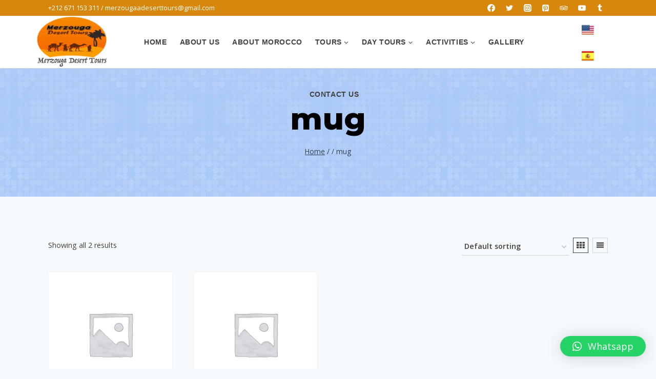

--- FILE ---
content_type: application/x-javascript;charset=UTF-8
request_url: https://www.jscache.com/wejs?wtype=certificateOfExcellence&uniq=986&locationId=9802609&lang=en_US&year=2020&display_version=2
body_size: 195
content:
(function(t,r,i,p){i=t.createElement(r);i.src="https://www.tripadvisor.com/WidgetEmbed-certificateOfExcellence?year=2020&locationId=9802609&display_version=2&uniq=986&lang=en_US";i.async=true;p=t.getElementsByTagName(r)[0];p.parentNode.insertBefore(i,p)})(document,"script");
